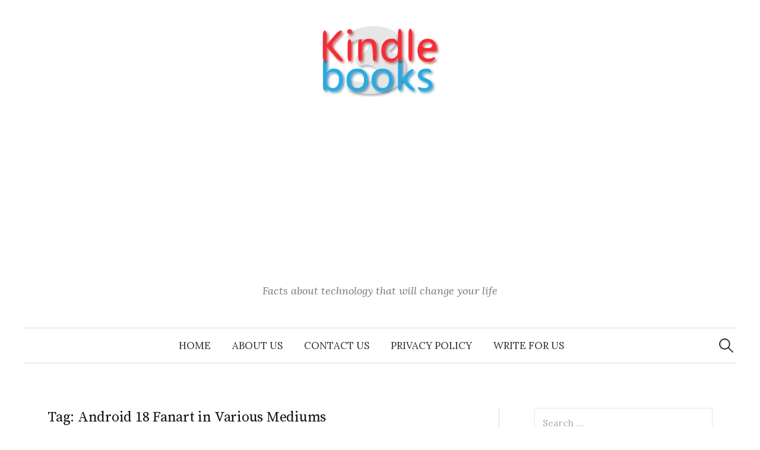

--- FILE ---
content_type: text/html; charset=utf-8
request_url: https://www.google.com/recaptcha/api2/aframe
body_size: 267
content:
<!DOCTYPE HTML><html><head><meta http-equiv="content-type" content="text/html; charset=UTF-8"></head><body><script nonce="pWWnGu6E7JKnTaAKiSBHWw">/** Anti-fraud and anti-abuse applications only. See google.com/recaptcha */ try{var clients={'sodar':'https://pagead2.googlesyndication.com/pagead/sodar?'};window.addEventListener("message",function(a){try{if(a.source===window.parent){var b=JSON.parse(a.data);var c=clients[b['id']];if(c){var d=document.createElement('img');d.src=c+b['params']+'&rc='+(localStorage.getItem("rc::a")?sessionStorage.getItem("rc::b"):"");window.document.body.appendChild(d);sessionStorage.setItem("rc::e",parseInt(sessionStorage.getItem("rc::e")||0)+1);localStorage.setItem("rc::h",'1769519255071');}}}catch(b){}});window.parent.postMessage("_grecaptcha_ready", "*");}catch(b){}</script></body></html>